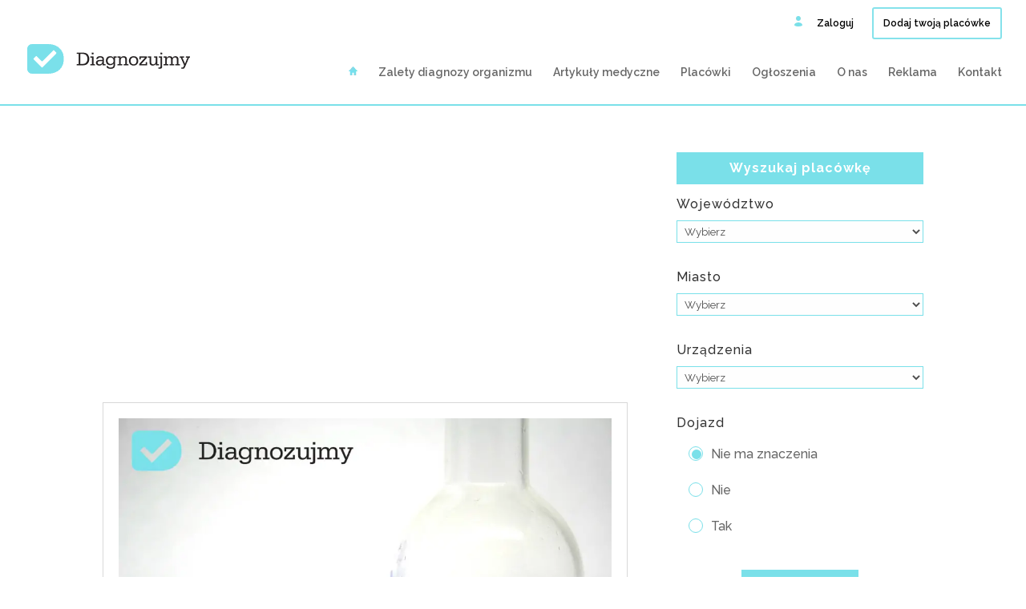

--- FILE ---
content_type: text/html; charset=UTF-8
request_url: https://diagnozujmy.pl/tag/czarnuszka/
body_size: 16335
content:
<!DOCTYPE html>
<!--[if IE 6]>
<html id="ie6" lang="en-US">
<![endif]-->
<!--[if IE 7]>
<html id="ie7" lang="en-US">
<![endif]-->
<!--[if IE 8]>
<html id="ie8" lang="en-US">
<![endif]-->
<!--[if !(IE 6) | !(IE 7) | !(IE 8)  ]><!-->
<html lang="en-US">
<!--<![endif]-->
<head>
	<meta charset="UTF-8" />
			
	<meta http-equiv="X-UA-Compatible" content="IE=edge">
	<link rel="pingback" href="" />

		<!--[if lt IE 9]>
	<script src="https://diagnozujmy.pl/wp-content/themes/Divi/js/html5.js" type="text/javascript"></script>
	<![endif]-->

	<script type="text/javascript">
		document.documentElement.className = 'js';
	</script>
	

	<meta name='robots' content='index, follow, max-image-preview:large, max-snippet:-1, max-video-preview:-1' />
	<style>img:is([sizes="auto" i], [sizes^="auto," i]) { contain-intrinsic-size: 3000px 1500px }</style>
	
	<!-- This site is optimized with the Yoast SEO plugin v26.8 - https://yoast.com/product/yoast-seo-wordpress/ -->
	<title>czarnuszka | DIAGNOZUJMY</title>
	<link rel="canonical" href="https://diagnozujmy.pl/tag/czarnuszka/" />
	<meta property="og:locale" content="en_US" />
	<meta property="og:type" content="article" />
	<meta property="og:title" content="czarnuszka | DIAGNOZUJMY" />
	<meta property="og:url" content="https://diagnozujmy.pl/tag/czarnuszka/" />
	<meta property="og:site_name" content="DIAGNOZUJMY" />
	<meta name="twitter:card" content="summary_large_image" />
	<script type="application/ld+json" class="yoast-schema-graph">{"@context":"https://schema.org","@graph":[{"@type":"CollectionPage","@id":"https://diagnozujmy.pl/tag/czarnuszka/","url":"https://diagnozujmy.pl/tag/czarnuszka/","name":"czarnuszka | DIAGNOZUJMY","isPartOf":{"@id":"https://diagnozujmy.pl/#website"},"primaryImageOfPage":{"@id":"https://diagnozujmy.pl/tag/czarnuszka/#primaryimage"},"image":{"@id":"https://diagnozujmy.pl/tag/czarnuszka/#primaryimage"},"thumbnailUrl":"https://diagnozujmy.pl/wp-content/uploads/czarnuszka2.jpg","breadcrumb":{"@id":"https://diagnozujmy.pl/tag/czarnuszka/#breadcrumb"},"inLanguage":"en-US"},{"@type":"ImageObject","inLanguage":"en-US","@id":"https://diagnozujmy.pl/tag/czarnuszka/#primaryimage","url":"https://diagnozujmy.pl/wp-content/uploads/czarnuszka2.jpg","contentUrl":"https://diagnozujmy.pl/wp-content/uploads/czarnuszka2.jpg","width":"960","height":"640","caption":"czarnuszka, olej z czarnuszki, zastosowanie oleju z czarnuszki"},{"@type":"BreadcrumbList","@id":"https://diagnozujmy.pl/tag/czarnuszka/#breadcrumb","itemListElement":[{"@type":"ListItem","position":1,"name":"Strona główna","item":"https://diagnozujmy.pl/"},{"@type":"ListItem","position":2,"name":"czarnuszka"}]},{"@type":"WebSite","@id":"https://diagnozujmy.pl/#website","url":"https://diagnozujmy.pl/","name":"DIAGNOZUJMY","description":"Portal zrzeszający najlepszych diagnostów organizmu w Polsce. Baza rekomendowanych placówek diagnostycznych.","potentialAction":[{"@type":"SearchAction","target":{"@type":"EntryPoint","urlTemplate":"https://diagnozujmy.pl/?s={search_term_string}"},"query-input":{"@type":"PropertyValueSpecification","valueRequired":true,"valueName":"search_term_string"}}],"inLanguage":"en-US"}]}</script>
	<!-- / Yoast SEO plugin. -->


<link rel='dns-prefetch' href='//widgetlogic.org' />
<link rel="alternate" type="application/rss+xml" title="DIAGNOZUJMY &raquo; Feed" href="https://diagnozujmy.pl/feed/" />
<link rel="alternate" type="application/rss+xml" title="DIAGNOZUJMY &raquo; Comments Feed" href="https://diagnozujmy.pl/comments/feed/" />
<link rel="alternate" type="application/rss+xml" title="DIAGNOZUJMY &raquo; czarnuszka Tag Feed" href="https://diagnozujmy.pl/tag/czarnuszka/feed/" />
<script type="text/javascript">
/* <![CDATA[ */
window._wpemojiSettings = {"baseUrl":"https:\/\/s.w.org\/images\/core\/emoji\/16.0.1\/72x72\/","ext":".png","svgUrl":"https:\/\/s.w.org\/images\/core\/emoji\/16.0.1\/svg\/","svgExt":".svg","source":{"concatemoji":"https:\/\/diagnozujmy.pl\/wp-includes\/js\/wp-emoji-release.min.js?ver=6.8.3"}};
/*! This file is auto-generated */
!function(s,n){var o,i,e;function c(e){try{var t={supportTests:e,timestamp:(new Date).valueOf()};sessionStorage.setItem(o,JSON.stringify(t))}catch(e){}}function p(e,t,n){e.clearRect(0,0,e.canvas.width,e.canvas.height),e.fillText(t,0,0);var t=new Uint32Array(e.getImageData(0,0,e.canvas.width,e.canvas.height).data),a=(e.clearRect(0,0,e.canvas.width,e.canvas.height),e.fillText(n,0,0),new Uint32Array(e.getImageData(0,0,e.canvas.width,e.canvas.height).data));return t.every(function(e,t){return e===a[t]})}function u(e,t){e.clearRect(0,0,e.canvas.width,e.canvas.height),e.fillText(t,0,0);for(var n=e.getImageData(16,16,1,1),a=0;a<n.data.length;a++)if(0!==n.data[a])return!1;return!0}function f(e,t,n,a){switch(t){case"flag":return n(e,"\ud83c\udff3\ufe0f\u200d\u26a7\ufe0f","\ud83c\udff3\ufe0f\u200b\u26a7\ufe0f")?!1:!n(e,"\ud83c\udde8\ud83c\uddf6","\ud83c\udde8\u200b\ud83c\uddf6")&&!n(e,"\ud83c\udff4\udb40\udc67\udb40\udc62\udb40\udc65\udb40\udc6e\udb40\udc67\udb40\udc7f","\ud83c\udff4\u200b\udb40\udc67\u200b\udb40\udc62\u200b\udb40\udc65\u200b\udb40\udc6e\u200b\udb40\udc67\u200b\udb40\udc7f");case"emoji":return!a(e,"\ud83e\udedf")}return!1}function g(e,t,n,a){var r="undefined"!=typeof WorkerGlobalScope&&self instanceof WorkerGlobalScope?new OffscreenCanvas(300,150):s.createElement("canvas"),o=r.getContext("2d",{willReadFrequently:!0}),i=(o.textBaseline="top",o.font="600 32px Arial",{});return e.forEach(function(e){i[e]=t(o,e,n,a)}),i}function t(e){var t=s.createElement("script");t.src=e,t.defer=!0,s.head.appendChild(t)}"undefined"!=typeof Promise&&(o="wpEmojiSettingsSupports",i=["flag","emoji"],n.supports={everything:!0,everythingExceptFlag:!0},e=new Promise(function(e){s.addEventListener("DOMContentLoaded",e,{once:!0})}),new Promise(function(t){var n=function(){try{var e=JSON.parse(sessionStorage.getItem(o));if("object"==typeof e&&"number"==typeof e.timestamp&&(new Date).valueOf()<e.timestamp+604800&&"object"==typeof e.supportTests)return e.supportTests}catch(e){}return null}();if(!n){if("undefined"!=typeof Worker&&"undefined"!=typeof OffscreenCanvas&&"undefined"!=typeof URL&&URL.createObjectURL&&"undefined"!=typeof Blob)try{var e="postMessage("+g.toString()+"("+[JSON.stringify(i),f.toString(),p.toString(),u.toString()].join(",")+"));",a=new Blob([e],{type:"text/javascript"}),r=new Worker(URL.createObjectURL(a),{name:"wpTestEmojiSupports"});return void(r.onmessage=function(e){c(n=e.data),r.terminate(),t(n)})}catch(e){}c(n=g(i,f,p,u))}t(n)}).then(function(e){for(var t in e)n.supports[t]=e[t],n.supports.everything=n.supports.everything&&n.supports[t],"flag"!==t&&(n.supports.everythingExceptFlag=n.supports.everythingExceptFlag&&n.supports[t]);n.supports.everythingExceptFlag=n.supports.everythingExceptFlag&&!n.supports.flag,n.DOMReady=!1,n.readyCallback=function(){n.DOMReady=!0}}).then(function(){return e}).then(function(){var e;n.supports.everything||(n.readyCallback(),(e=n.source||{}).concatemoji?t(e.concatemoji):e.wpemoji&&e.twemoji&&(t(e.twemoji),t(e.wpemoji)))}))}((window,document),window._wpemojiSettings);
/* ]]> */
</script>
<meta content="Diagnozujmy.pl v.1.0" name="generator"/><style id='wp-emoji-styles-inline-css' type='text/css'>

	img.wp-smiley, img.emoji {
		display: inline !important;
		border: none !important;
		box-shadow: none !important;
		height: 1em !important;
		width: 1em !important;
		margin: 0 0.07em !important;
		vertical-align: -0.1em !important;
		background: none !important;
		padding: 0 !important;
	}
</style>
<link rel='stylesheet' id='wp-block-library-css' href='https://diagnozujmy.pl/wp-includes/css/dist/block-library/style.min.css?ver=6.8.3' type='text/css' media='all' />
<style id='classic-theme-styles-inline-css' type='text/css'>
/*! This file is auto-generated */
.wp-block-button__link{color:#fff;background-color:#32373c;border-radius:9999px;box-shadow:none;text-decoration:none;padding:calc(.667em + 2px) calc(1.333em + 2px);font-size:1.125em}.wp-block-file__button{background:#32373c;color:#fff;text-decoration:none}
</style>
<link rel='stylesheet' id='block-widget-css' href='https://diagnozujmy.pl/wp-content/plugins/widget-logic/block_widget/css/widget.css?ver=1768248205' type='text/css' media='all' />
<style id='global-styles-inline-css' type='text/css'>
:root{--wp--preset--aspect-ratio--square: 1;--wp--preset--aspect-ratio--4-3: 4/3;--wp--preset--aspect-ratio--3-4: 3/4;--wp--preset--aspect-ratio--3-2: 3/2;--wp--preset--aspect-ratio--2-3: 2/3;--wp--preset--aspect-ratio--16-9: 16/9;--wp--preset--aspect-ratio--9-16: 9/16;--wp--preset--color--black: #000000;--wp--preset--color--cyan-bluish-gray: #abb8c3;--wp--preset--color--white: #ffffff;--wp--preset--color--pale-pink: #f78da7;--wp--preset--color--vivid-red: #cf2e2e;--wp--preset--color--luminous-vivid-orange: #ff6900;--wp--preset--color--luminous-vivid-amber: #fcb900;--wp--preset--color--light-green-cyan: #7bdcb5;--wp--preset--color--vivid-green-cyan: #00d084;--wp--preset--color--pale-cyan-blue: #8ed1fc;--wp--preset--color--vivid-cyan-blue: #0693e3;--wp--preset--color--vivid-purple: #9b51e0;--wp--preset--gradient--vivid-cyan-blue-to-vivid-purple: linear-gradient(135deg,rgba(6,147,227,1) 0%,rgb(155,81,224) 100%);--wp--preset--gradient--light-green-cyan-to-vivid-green-cyan: linear-gradient(135deg,rgb(122,220,180) 0%,rgb(0,208,130) 100%);--wp--preset--gradient--luminous-vivid-amber-to-luminous-vivid-orange: linear-gradient(135deg,rgba(252,185,0,1) 0%,rgba(255,105,0,1) 100%);--wp--preset--gradient--luminous-vivid-orange-to-vivid-red: linear-gradient(135deg,rgba(255,105,0,1) 0%,rgb(207,46,46) 100%);--wp--preset--gradient--very-light-gray-to-cyan-bluish-gray: linear-gradient(135deg,rgb(238,238,238) 0%,rgb(169,184,195) 100%);--wp--preset--gradient--cool-to-warm-spectrum: linear-gradient(135deg,rgb(74,234,220) 0%,rgb(151,120,209) 20%,rgb(207,42,186) 40%,rgb(238,44,130) 60%,rgb(251,105,98) 80%,rgb(254,248,76) 100%);--wp--preset--gradient--blush-light-purple: linear-gradient(135deg,rgb(255,206,236) 0%,rgb(152,150,240) 100%);--wp--preset--gradient--blush-bordeaux: linear-gradient(135deg,rgb(254,205,165) 0%,rgb(254,45,45) 50%,rgb(107,0,62) 100%);--wp--preset--gradient--luminous-dusk: linear-gradient(135deg,rgb(255,203,112) 0%,rgb(199,81,192) 50%,rgb(65,88,208) 100%);--wp--preset--gradient--pale-ocean: linear-gradient(135deg,rgb(255,245,203) 0%,rgb(182,227,212) 50%,rgb(51,167,181) 100%);--wp--preset--gradient--electric-grass: linear-gradient(135deg,rgb(202,248,128) 0%,rgb(113,206,126) 100%);--wp--preset--gradient--midnight: linear-gradient(135deg,rgb(2,3,129) 0%,rgb(40,116,252) 100%);--wp--preset--font-size--small: 13px;--wp--preset--font-size--medium: 20px;--wp--preset--font-size--large: 36px;--wp--preset--font-size--x-large: 42px;--wp--preset--spacing--20: 0.44rem;--wp--preset--spacing--30: 0.67rem;--wp--preset--spacing--40: 1rem;--wp--preset--spacing--50: 1.5rem;--wp--preset--spacing--60: 2.25rem;--wp--preset--spacing--70: 3.38rem;--wp--preset--spacing--80: 5.06rem;--wp--preset--shadow--natural: 6px 6px 9px rgba(0, 0, 0, 0.2);--wp--preset--shadow--deep: 12px 12px 50px rgba(0, 0, 0, 0.4);--wp--preset--shadow--sharp: 6px 6px 0px rgba(0, 0, 0, 0.2);--wp--preset--shadow--outlined: 6px 6px 0px -3px rgba(255, 255, 255, 1), 6px 6px rgba(0, 0, 0, 1);--wp--preset--shadow--crisp: 6px 6px 0px rgba(0, 0, 0, 1);}:where(.is-layout-flex){gap: 0.5em;}:where(.is-layout-grid){gap: 0.5em;}body .is-layout-flex{display: flex;}.is-layout-flex{flex-wrap: wrap;align-items: center;}.is-layout-flex > :is(*, div){margin: 0;}body .is-layout-grid{display: grid;}.is-layout-grid > :is(*, div){margin: 0;}:where(.wp-block-columns.is-layout-flex){gap: 2em;}:where(.wp-block-columns.is-layout-grid){gap: 2em;}:where(.wp-block-post-template.is-layout-flex){gap: 1.25em;}:where(.wp-block-post-template.is-layout-grid){gap: 1.25em;}.has-black-color{color: var(--wp--preset--color--black) !important;}.has-cyan-bluish-gray-color{color: var(--wp--preset--color--cyan-bluish-gray) !important;}.has-white-color{color: var(--wp--preset--color--white) !important;}.has-pale-pink-color{color: var(--wp--preset--color--pale-pink) !important;}.has-vivid-red-color{color: var(--wp--preset--color--vivid-red) !important;}.has-luminous-vivid-orange-color{color: var(--wp--preset--color--luminous-vivid-orange) !important;}.has-luminous-vivid-amber-color{color: var(--wp--preset--color--luminous-vivid-amber) !important;}.has-light-green-cyan-color{color: var(--wp--preset--color--light-green-cyan) !important;}.has-vivid-green-cyan-color{color: var(--wp--preset--color--vivid-green-cyan) !important;}.has-pale-cyan-blue-color{color: var(--wp--preset--color--pale-cyan-blue) !important;}.has-vivid-cyan-blue-color{color: var(--wp--preset--color--vivid-cyan-blue) !important;}.has-vivid-purple-color{color: var(--wp--preset--color--vivid-purple) !important;}.has-black-background-color{background-color: var(--wp--preset--color--black) !important;}.has-cyan-bluish-gray-background-color{background-color: var(--wp--preset--color--cyan-bluish-gray) !important;}.has-white-background-color{background-color: var(--wp--preset--color--white) !important;}.has-pale-pink-background-color{background-color: var(--wp--preset--color--pale-pink) !important;}.has-vivid-red-background-color{background-color: var(--wp--preset--color--vivid-red) !important;}.has-luminous-vivid-orange-background-color{background-color: var(--wp--preset--color--luminous-vivid-orange) !important;}.has-luminous-vivid-amber-background-color{background-color: var(--wp--preset--color--luminous-vivid-amber) !important;}.has-light-green-cyan-background-color{background-color: var(--wp--preset--color--light-green-cyan) !important;}.has-vivid-green-cyan-background-color{background-color: var(--wp--preset--color--vivid-green-cyan) !important;}.has-pale-cyan-blue-background-color{background-color: var(--wp--preset--color--pale-cyan-blue) !important;}.has-vivid-cyan-blue-background-color{background-color: var(--wp--preset--color--vivid-cyan-blue) !important;}.has-vivid-purple-background-color{background-color: var(--wp--preset--color--vivid-purple) !important;}.has-black-border-color{border-color: var(--wp--preset--color--black) !important;}.has-cyan-bluish-gray-border-color{border-color: var(--wp--preset--color--cyan-bluish-gray) !important;}.has-white-border-color{border-color: var(--wp--preset--color--white) !important;}.has-pale-pink-border-color{border-color: var(--wp--preset--color--pale-pink) !important;}.has-vivid-red-border-color{border-color: var(--wp--preset--color--vivid-red) !important;}.has-luminous-vivid-orange-border-color{border-color: var(--wp--preset--color--luminous-vivid-orange) !important;}.has-luminous-vivid-amber-border-color{border-color: var(--wp--preset--color--luminous-vivid-amber) !important;}.has-light-green-cyan-border-color{border-color: var(--wp--preset--color--light-green-cyan) !important;}.has-vivid-green-cyan-border-color{border-color: var(--wp--preset--color--vivid-green-cyan) !important;}.has-pale-cyan-blue-border-color{border-color: var(--wp--preset--color--pale-cyan-blue) !important;}.has-vivid-cyan-blue-border-color{border-color: var(--wp--preset--color--vivid-cyan-blue) !important;}.has-vivid-purple-border-color{border-color: var(--wp--preset--color--vivid-purple) !important;}.has-vivid-cyan-blue-to-vivid-purple-gradient-background{background: var(--wp--preset--gradient--vivid-cyan-blue-to-vivid-purple) !important;}.has-light-green-cyan-to-vivid-green-cyan-gradient-background{background: var(--wp--preset--gradient--light-green-cyan-to-vivid-green-cyan) !important;}.has-luminous-vivid-amber-to-luminous-vivid-orange-gradient-background{background: var(--wp--preset--gradient--luminous-vivid-amber-to-luminous-vivid-orange) !important;}.has-luminous-vivid-orange-to-vivid-red-gradient-background{background: var(--wp--preset--gradient--luminous-vivid-orange-to-vivid-red) !important;}.has-very-light-gray-to-cyan-bluish-gray-gradient-background{background: var(--wp--preset--gradient--very-light-gray-to-cyan-bluish-gray) !important;}.has-cool-to-warm-spectrum-gradient-background{background: var(--wp--preset--gradient--cool-to-warm-spectrum) !important;}.has-blush-light-purple-gradient-background{background: var(--wp--preset--gradient--blush-light-purple) !important;}.has-blush-bordeaux-gradient-background{background: var(--wp--preset--gradient--blush-bordeaux) !important;}.has-luminous-dusk-gradient-background{background: var(--wp--preset--gradient--luminous-dusk) !important;}.has-pale-ocean-gradient-background{background: var(--wp--preset--gradient--pale-ocean) !important;}.has-electric-grass-gradient-background{background: var(--wp--preset--gradient--electric-grass) !important;}.has-midnight-gradient-background{background: var(--wp--preset--gradient--midnight) !important;}.has-small-font-size{font-size: var(--wp--preset--font-size--small) !important;}.has-medium-font-size{font-size: var(--wp--preset--font-size--medium) !important;}.has-large-font-size{font-size: var(--wp--preset--font-size--large) !important;}.has-x-large-font-size{font-size: var(--wp--preset--font-size--x-large) !important;}
:where(.wp-block-post-template.is-layout-flex){gap: 1.25em;}:where(.wp-block-post-template.is-layout-grid){gap: 1.25em;}
:where(.wp-block-columns.is-layout-flex){gap: 2em;}:where(.wp-block-columns.is-layout-grid){gap: 2em;}
:root :where(.wp-block-pullquote){font-size: 1.5em;line-height: 1.6;}
</style>
<link rel='stylesheet' id='style-css' href='https://diagnozujmy.pl/wp-content/plugins/Divi_Switch/switch-style.css?ver=6.8.3' type='text/css' media='all' />
<link rel='stylesheet' id='_ning_font_awesome_css-css' href='https://diagnozujmy.pl/wp-content/plugins/angwp/assets/fonts/font-awesome/css/font-awesome.min.css?ver=1.5.1' type='text/css' media='all' />
<link rel='stylesheet' id='_ning_css-css' href='https://diagnozujmy.pl/wp-content/plugins/angwp/assets/dist/angwp.bundle.js.css?ver=1.5.1' type='text/css' media='all' />
<link rel='stylesheet' id='spr_col_animate_css-css' href='https://diagnozujmy.pl/wp-content/plugins/angwp/include/extensions/spr_columns/assets/css/animate.min.css?ver=1.5.1' type='text/css' media='all' />
<link rel='stylesheet' id='spr_col_css-css' href='https://diagnozujmy.pl/wp-content/plugins/angwp/include/extensions/spr_columns/assets/css/spr_columns.css?ver=1.5.1' type='text/css' media='all' />
<link rel='stylesheet' id='gdpr-css' href='https://diagnozujmy.pl/wp-content/plugins/gdpr/dist/css/public.css?ver=2.1.2' type='text/css' media='all' />
<link rel='stylesheet' id='related-posts-by-taxonomy-css' href='https://diagnozujmy.pl/wp-content/plugins/related-posts-by-taxonomy/includes/assets/css/styles.css?ver=6.8.3' type='text/css' media='all' />
<link rel='stylesheet' id='search-filter-plugin-styles-css' href='https://diagnozujmy.pl/wp-content/plugins/SearchFilterPro/public/assets/css/search-filter.min.css?ver=2.4.6' type='text/css' media='all' />
<link rel='stylesheet' id='parent-style-css' href='https://diagnozujmy.pl/wp-content/themes/Divi/style.dev.css?ver=6.8.3' type='text/css' media='all' />
<link rel='stylesheet' id='divi-style-css' href='https://diagnozujmy.pl/wp-content/themes/Diagnozujmy/style.css?ver=4.6.6' type='text/css' media='all' />
<link rel='stylesheet' id='recent-posts-widget-with-thumbnails-public-style-css' href='https://diagnozujmy.pl/wp-content/plugins/recent-posts-widget-with-thumbnails/public.css?ver=7.1.1' type='text/css' media='all' />
<link rel='stylesheet' id='wp-pagenavi-css' href='https://diagnozujmy.pl/wp-content/plugins/wp-pagenavi/pagenavi-css.css?ver=2.70' type='text/css' media='all' />
<link rel='stylesheet' id='et-shortcodes-responsive-css-css' href='https://diagnozujmy.pl/wp-content/themes/Divi/epanel/shortcodes/css/shortcodes_responsive.css?ver=4.6.6' type='text/css' media='all' />
<link rel='stylesheet' id='magnific-popup-css' href='https://diagnozujmy.pl/wp-content/themes/Divi/includes/builder/styles/magnific_popup.css?ver=4.6.6' type='text/css' media='all' />
<link rel='stylesheet' id='dashicons-css' href='https://diagnozujmy.pl/wp-includes/css/dashicons.min.css?ver=6.8.3' type='text/css' media='all' />
<script type="text/javascript" src="https://diagnozujmy.pl/wp-includes/js/jquery/jquery.min.js?ver=3.7.1" id="jquery-core-js"></script>
<script type="text/javascript" src="https://diagnozujmy.pl/wp-includes/js/jquery/jquery-migrate.min.js?ver=3.4.1" id="jquery-migrate-js"></script>
<script type="text/javascript" src="https://diagnozujmy.pl/wp-content/plugins/angwp/assets/dev/js/advertising.js?ver=6.8.3" id="adning_dummy_advertising-js"></script>
<script type="text/javascript" id="gdpr-js-extra">
/* <![CDATA[ */
var GDPR = {"ajaxurl":"https:\/\/diagnozujmy.pl\/wp-admin\/admin-ajax.php","logouturl":"","i18n":{"aborting":"Aborting","logging_out":"You are being logged out.","continue":"Continue","cancel":"Cancel","ok":"OK","close_account":"Close your account?","close_account_warning":"Your account will be closed and all data will be permanently deleted and cannot be recovered. Are you sure?","are_you_sure":"Are you sure?","policy_disagree":"By disagreeing you will no longer have access to our site and will be logged out."},"is_user_logged_in":"","refresh":"1"};
/* ]]> */
</script>
<script type="text/javascript" src="https://diagnozujmy.pl/wp-content/plugins/gdpr/dist/js/public.js?ver=2.1.2" id="gdpr-js"></script>
<script type="text/javascript" src="https://diagnozujmy.pl/wp-content/themes/Divi/core/admin/js/es6-promise.auto.min.js?ver=6.8.3" id="es6-promise-js"></script>
<script type="text/javascript" id="et-core-api-spam-recaptcha-js-extra">
/* <![CDATA[ */
var et_core_api_spam_recaptcha = {"site_key":"","page_action":{"action":"olej_czarnuszka"}};
/* ]]> */
</script>
<script type="text/javascript" src="https://diagnozujmy.pl/wp-content/themes/Divi/core/admin/js/recaptcha.js?ver=6.8.3" id="et-core-api-spam-recaptcha-js"></script>
<link rel="https://api.w.org/" href="https://diagnozujmy.pl/wp-json/" /><link rel="alternate" title="JSON" type="application/json" href="https://diagnozujmy.pl/wp-json/wp/v2/tags/1384" />
<meta name="viewport" content="width=device-width, initial-scale=1.0, maximum-scale=1.0, user-scalable=0" /><link rel="shortcut icon" href="/wp-content/uploads/favicon-1.ico" /><script async src="https://www.googletagmanager.com/gtag/js?id=UA-182980637-1"></script>
<script>
  window.dataLayer = window.dataLayer || [];
  function gtag(){dataLayer.push(arguments);}
  gtag('js', new Date());

  gtag('config', 'UA-182980637-1');
</script>
<!-- Facebook Pixel Code -->
<script>
  !function(f,b,e,v,n,t,s)
  {if(f.fbq)return;n=f.fbq=function(){n.callMethod?
  n.callMethod.apply(n,arguments):n.queue.push(arguments)};
  if(!f._fbq)f._fbq=n;n.push=n;n.loaded=!0;n.version='2.0';
  n.queue=[];t=b.createElement(e);t.async=!0;
  t.src=v;s=b.getElementsByTagName(e)[0];
  s.parentNode.insertBefore(t,s)}(window, document,'script',
  'https://connect.facebook.net/en_US/fbevents.js');
  fbq('init', '514504739270157');
  fbq('track', 'PageView');
</script>
<noscript><img height="1" width="1" style="display:none" src="https://www.facebook.com/tr?id=514504739270157&amp;ev=PageView&amp;noscript=1"></noscript>
<!-- End Facebook Pixel Code -->


<script async src="//pagead2.googlesyndication.com/pagead/js/adsbygoogle.js"></script>
            <script>
                (adsbygoogle = window.adsbygoogle || []).push({
                    google_ad_client: "ca-pub-2018179296280151",
                    enable_page_level_ads: true
                });
            </script>
<!-- Ads on this site are served by Adning v1.5.1 - adning.com -->
<style></style><!-- / Adning. -->

<style id="et-divi-customizer-global-cached-inline-styles">body,.et_pb_column_1_2 .et_quote_content blockquote cite,.et_pb_column_1_2 .et_link_content a.et_link_main_url,.et_pb_column_1_3 .et_quote_content blockquote cite,.et_pb_column_3_8 .et_quote_content blockquote cite,.et_pb_column_1_4 .et_quote_content blockquote cite,.et_pb_blog_grid .et_quote_content blockquote cite,.et_pb_column_1_3 .et_link_content a.et_link_main_url,.et_pb_column_3_8 .et_link_content a.et_link_main_url,.et_pb_column_1_4 .et_link_content a.et_link_main_url,.et_pb_blog_grid .et_link_content a.et_link_main_url,body .et_pb_bg_layout_light .et_pb_post p,body .et_pb_bg_layout_dark .et_pb_post p{font-size:16px}.et_pb_slide_content,.et_pb_best_value{font-size:18px}.woocommerce #respond input#submit,.woocommerce-page #respond input#submit,.woocommerce #content input.button,.woocommerce-page #content input.button,.woocommerce-message,.woocommerce-error,.woocommerce-info{background:#7ae0e9!important}#et_search_icon:hover,.mobile_menu_bar:before,.mobile_menu_bar:after,.et_toggle_slide_menu:after,.et-social-icon a:hover,.et_pb_sum,.et_pb_pricing li a,.et_pb_pricing_table_button,.et_overlay:before,.entry-summary p.price ins,.woocommerce div.product span.price,.woocommerce-page div.product span.price,.woocommerce #content div.product span.price,.woocommerce-page #content div.product span.price,.woocommerce div.product p.price,.woocommerce-page div.product p.price,.woocommerce #content div.product p.price,.woocommerce-page #content div.product p.price,.et_pb_member_social_links a:hover,.woocommerce .star-rating span:before,.woocommerce-page .star-rating span:before,.et_pb_widget li a:hover,.et_pb_filterable_portfolio .et_pb_portfolio_filters li a.active,.et_pb_filterable_portfolio .et_pb_portofolio_pagination ul li a.active,.et_pb_gallery .et_pb_gallery_pagination ul li a.active,.wp-pagenavi span.current,.wp-pagenavi a:hover,.nav-single a,.tagged_as a,.posted_in a{color:#7ae0e9}.et_pb_contact_submit,.et_password_protected_form .et_submit_button,.et_pb_bg_layout_light .et_pb_newsletter_button,.comment-reply-link,.form-submit .et_pb_button,.et_pb_bg_layout_light .et_pb_promo_button,.et_pb_bg_layout_light .et_pb_more_button,.woocommerce a.button.alt,.woocommerce-page a.button.alt,.woocommerce button.button.alt,.woocommerce button.button.alt.disabled,.woocommerce-page button.button.alt,.woocommerce-page button.button.alt.disabled,.woocommerce input.button.alt,.woocommerce-page input.button.alt,.woocommerce #respond input#submit.alt,.woocommerce-page #respond input#submit.alt,.woocommerce #content input.button.alt,.woocommerce-page #content input.button.alt,.woocommerce a.button,.woocommerce-page a.button,.woocommerce button.button,.woocommerce-page button.button,.woocommerce input.button,.woocommerce-page input.button,.et_pb_contact p input[type="checkbox"]:checked+label i:before,.et_pb_bg_layout_light.et_pb_module.et_pb_button{color:#7ae0e9}.footer-widget h4{color:#7ae0e9}.et-search-form,.nav li ul,.et_mobile_menu,.footer-widget li:before,.et_pb_pricing li:before,blockquote{border-color:#7ae0e9}.et_pb_counter_amount,.et_pb_featured_table .et_pb_pricing_heading,.et_quote_content,.et_link_content,.et_audio_content,.et_pb_post_slider.et_pb_bg_layout_dark,.et_slide_in_menu_container,.et_pb_contact p input[type="radio"]:checked+label i:before{background-color:#7ae0e9}a{color:#7ae0e9}#top-header,#et-secondary-nav li ul{background-color:#ffffff}#top-header,#top-header a{color:#000000}#top-menu li.current-menu-ancestor>a,#top-menu li.current-menu-item>a,#top-menu li.current_page_item>a,.et_color_scheme_red #top-menu li.current-menu-ancestor>a,.et_color_scheme_red #top-menu li.current-menu-item>a,.et_color_scheme_red #top-menu li.current_page_item>a,.et_color_scheme_pink #top-menu li.current-menu-ancestor>a,.et_color_scheme_pink #top-menu li.current-menu-item>a,.et_color_scheme_pink #top-menu li.current_page_item>a,.et_color_scheme_orange #top-menu li.current-menu-ancestor>a,.et_color_scheme_orange #top-menu li.current-menu-item>a,.et_color_scheme_orange #top-menu li.current_page_item>a,.et_color_scheme_green #top-menu li.current-menu-ancestor>a,.et_color_scheme_green #top-menu li.current-menu-item>a,.et_color_scheme_green #top-menu li.current_page_item>a{color:#7ae0e9}#footer-widgets .footer-widget a,#footer-widgets .footer-widget li a,#footer-widgets .footer-widget li a:hover{color:#ffffff}.footer-widget{color:#ffffff}#main-footer .footer-widget h4{color:#7ae0e9}.footer-widget li:before{border-color:#7ae0e9}#footer-widgets .footer-widget li:before{top:10.6px}h1,h2,h3,h4,h5,h6,.et_quote_content blockquote p,.et_pb_slide_description .et_pb_slide_title{letter-spacing:1px;line-height:1.3em}body.home-posts #left-area .et_pb_post .post-meta,body.archive #left-area .et_pb_post .post-meta,body.search #left-area .et_pb_post .post-meta,body.single #left-area .et_pb_post .post-meta{line-height:1.1em}body.home-posts #left-area .et_pb_post h2,body.archive #left-area .et_pb_post h2,body.search #left-area .et_pb_post h2,body.single .et_post_meta_wrapper h1{line-height:1.2em}.et_slide_in_menu_container,.et_slide_in_menu_container .et-search-field{letter-spacing:px}.et_slide_in_menu_container .et-search-field::-moz-placeholder{letter-spacing:px}.et_slide_in_menu_container .et-search-field::-webkit-input-placeholder{letter-spacing:px}.et_slide_in_menu_container .et-search-field:-ms-input-placeholder{letter-spacing:px}@media only screen and (min-width:981px){.et-fixed-header#top-header,.et-fixed-header#top-header #et-secondary-nav li ul{background-color:#7ae0e9}.et-fixed-header #top-menu li.current-menu-ancestor>a,.et-fixed-header #top-menu li.current-menu-item>a,.et-fixed-header #top-menu li.current_page_item>a{color:#7ae0e9!important}.et-fixed-header#top-header a{color:#000000}body.home-posts #left-area .et_pb_post .post-meta,body.archive #left-area .et_pb_post .post-meta,body.search #left-area .et_pb_post .post-meta,body.single #left-area .et_pb_post .post-meta{font-size:12px}body.home-posts #left-area .et_pb_post h2,body.archive #left-area .et_pb_post h2,body.search #left-area .et_pb_post h2{font-size:22.533333333333px}body.single .et_post_meta_wrapper h1{font-size:26px}}@media only screen and (min-width:1350px){.et_pb_row{padding:27px 0}.et_pb_section{padding:54px 0}.single.et_pb_pagebuilder_layout.et_full_width_page .et_post_meta_wrapper{padding-top:81px}.et_pb_fullwidth_section{padding:0}}h1,h1.et_pb_contact_main_title,.et_pb_title_container h1{font-size:27px}h2,.product .related h2,.et_pb_column_1_2 .et_quote_content blockquote p{font-size:23px}h3{font-size:19px}h4,.et_pb_circle_counter h3,.et_pb_number_counter h3,.et_pb_column_1_3 .et_pb_post h2,.et_pb_column_1_4 .et_pb_post h2,.et_pb_blog_grid h2,.et_pb_column_1_3 .et_quote_content blockquote p,.et_pb_column_3_8 .et_quote_content blockquote p,.et_pb_column_1_4 .et_quote_content blockquote p,.et_pb_blog_grid .et_quote_content blockquote p,.et_pb_column_1_3 .et_link_content h2,.et_pb_column_3_8 .et_link_content h2,.et_pb_column_1_4 .et_link_content h2,.et_pb_blog_grid .et_link_content h2,.et_pb_column_1_3 .et_audio_content h2,.et_pb_column_3_8 .et_audio_content h2,.et_pb_column_1_4 .et_audio_content h2,.et_pb_blog_grid .et_audio_content h2,.et_pb_column_3_8 .et_pb_audio_module_content h2,.et_pb_column_1_3 .et_pb_audio_module_content h2,.et_pb_gallery_grid .et_pb_gallery_item h3,.et_pb_portfolio_grid .et_pb_portfolio_item h2,.et_pb_filterable_portfolio_grid .et_pb_portfolio_item h2{font-size:16px}h5{font-size:14px}h6{font-size:12px}.et_pb_slide_description .et_pb_slide_title{font-size:41px}.woocommerce ul.products li.product h3,.woocommerce-page ul.products li.product h3,.et_pb_gallery_grid .et_pb_gallery_item h3,.et_pb_portfolio_grid .et_pb_portfolio_item h2,.et_pb_filterable_portfolio_grid .et_pb_portfolio_item h2,.et_pb_column_1_4 .et_pb_audio_module_content h2{font-size:14px}@media only screen and (max-width:980px){h1{font-size:35px}h2,.product .related h2,.et_pb_column_1_2 .et_quote_content blockquote p{font-size:30px}h3{font-size:25px}h4,.et_pb_circle_counter h3,.et_pb_number_counter h3,.et_pb_column_1_3 .et_pb_post h2,.et_pb_column_1_4 .et_pb_post h2,.et_pb_blog_grid h2,.et_pb_column_1_3 .et_quote_content blockquote p,.et_pb_column_3_8 .et_quote_content blockquote p,.et_pb_column_1_4 .et_quote_content blockquote p,.et_pb_blog_grid .et_quote_content blockquote p,.et_pb_column_1_3 .et_link_content h2,.et_pb_column_3_8 .et_link_content h2,.et_pb_column_1_4 .et_link_content h2,.et_pb_blog_grid .et_link_content h2,.et_pb_column_1_3 .et_audio_content h2,.et_pb_column_3_8 .et_audio_content h2,.et_pb_column_1_4 .et_audio_content h2,.et_pb_blog_grid .et_audio_content h2,.et_pb_column_3_8 .et_pb_audio_module_content h2,.et_pb_column_1_3 .et_pb_audio_module_content h2,.et_pb_gallery_grid .et_pb_gallery_item h3,.et_pb_portfolio_grid .et_pb_portfolio_item h2,.et_pb_filterable_portfolio_grid .et_pb_portfolio_item h2{font-size:21px}.et_pb_slider.et_pb_module .et_pb_slides .et_pb_slide_description .et_pb_slide_title{font-size:53px}.woocommerce ul.products li.product h3,.woocommerce-page ul.products li.product h3,.et_pb_gallery_grid .et_pb_gallery_item h3,.et_pb_portfolio_grid .et_pb_portfolio_item h2,.et_pb_filterable_portfolio_grid .et_pb_portfolio_item h2,.et_pb_column_1_4 .et_pb_audio_module_content h2{font-size:18px}h5{font-size:18px}h6{font-size:16px}.et_pb_section{padding:0px 0}.et_pb_section.et_pb_fullwidth_section{padding:0}.et_pb_row,.et_pb_column .et_pb_row_inner{padding:6px 0}}@media only screen and (max-width:767px){body,.et_pb_column_1_2 .et_quote_content blockquote cite,.et_pb_column_1_2 .et_link_content a.et_link_main_url,.et_pb_column_1_3 .et_quote_content blockquote cite,.et_pb_column_3_8 .et_quote_content blockquote cite,.et_pb_column_1_4 .et_quote_content blockquote cite,.et_pb_blog_grid .et_quote_content blockquote cite,.et_pb_column_1_3 .et_link_content a.et_link_main_url,.et_pb_column_3_8 .et_link_content a.et_link_main_url,.et_pb_column_1_4 .et_link_content a.et_link_main_url,.et_pb_blog_grid .et_link_content a.et_link_main_url{font-size:12px}.et_pb_slider.et_pb_module .et_pb_slides .et_pb_slide_content,.et_pb_best_value{font-size:13px}h1{font-size:33px}h2,.product .related h2,.et_pb_column_1_2 .et_quote_content blockquote p{font-size:28px}h3{font-size:24px}h4,.et_pb_circle_counter h3,.et_pb_number_counter h3,.et_pb_column_1_3 .et_pb_post h2,.et_pb_column_1_4 .et_pb_post h2,.et_pb_blog_grid h2,.et_pb_column_1_3 .et_quote_content blockquote p,.et_pb_column_3_8 .et_quote_content blockquote p,.et_pb_column_1_4 .et_quote_content blockquote p,.et_pb_blog_grid .et_quote_content blockquote p,.et_pb_column_1_3 .et_link_content h2,.et_pb_column_3_8 .et_link_content h2,.et_pb_column_1_4 .et_link_content h2,.et_pb_blog_grid .et_link_content h2,.et_pb_column_1_3 .et_audio_content h2,.et_pb_column_3_8 .et_audio_content h2,.et_pb_column_1_4 .et_audio_content h2,.et_pb_blog_grid .et_audio_content h2,.et_pb_column_3_8 .et_pb_audio_module_content h2,.et_pb_column_1_3 .et_pb_audio_module_content h2,.et_pb_gallery_grid .et_pb_gallery_item h3,.et_pb_portfolio_grid .et_pb_portfolio_item h2,.et_pb_filterable_portfolio_grid .et_pb_portfolio_item h2{font-size:19px}.et_pb_slider.et_pb_module .et_pb_slides .et_pb_slide_description .et_pb_slide_title{font-size:50px}.woocommerce ul.products li.product h3,.woocommerce-page ul.products li.product h3,.et_pb_gallery_grid .et_pb_gallery_item h3,.et_pb_portfolio_grid .et_pb_portfolio_item h2,.et_pb_filterable_portfolio_grid .et_pb_portfolio_item h2,.et_pb_column_1_4 .et_pb_audio_module_content h2{font-size:17px}h5{font-size:17px}h6{font-size:15px}.et_pb_row,.et_pb_column .et_pb_row_inner{padding:0px 0}}	h1,h2,h3,h4,h5,h6{font-family:'Raleway',Helvetica,Arial,Lucida,sans-serif}body,input,textarea,select{font-family:'Raleway',Helvetica,Arial,Lucida,sans-serif}body #page-container #sidebar{width:33%}body #page-container #left-area{width:67%}.et_right_sidebar #main-content .container:before{right:33%!important}.et_left_sidebar #main-content .container:before{left:33%!important}@media all and (max-width:479px){#crumbs{display:none}}.admin_post_sponsorowany .acf-label label{display:none}.sf-field-post-meta-urzadzenia_w_placowce .sf-input-select{text-transform:capitalize}</style></head>
<body class="archive tag tag-czarnuszka tag-1384 wp-theme-Divi wp-child-theme-Diagnozujmy ds_border_top ds_mobile_side_light ds_remove_line et_bloom et_pb_button_helper_class et_fullwidth_nav et_fullwidth_secondary_nav et_non_fixed_nav et_show_nav et_secondary_nav_enabled et_secondary_nav_only_menu et_primary_nav_dropdown_animation_fade et_secondary_nav_dropdown_animation_fade et_header_style_left et_pb_footer_columns4 et_cover_background osx et_pb_gutters2 et_right_sidebar et_divi_theme et-db">

	<div id="page-container">

			<div id="top-header">
			<div class="container clearfix">

			
				<div id="et-secondary-menu">
				<ul id="et-secondary-nav" class="menu"><li class="login-icon none menu-item menu-item-type-custom menu-item-object-custom menu-item-5764"><a href="#"><picture><source srcset="https://diagnozujmy.pl/wp-content/uploads/login-icon.webp "  type="image/webp"><img src="https://diagnozujmy.pl/wp-content/uploads/login-icon.png" class=" sp-no-webp" alt="login"  > </picture></a></li>
<li class="menu-item menu-item-type-custom menu-item-object-custom menu-item-5661"><a href="/login/">Zaloguj</a></li>
<li class="dodajmenu menu-item menu-item-type-post_type menu-item-object-page menu-item-5712"><a href="https://diagnozujmy.pl/dodaj-twoja-placowke/">Dodaj twoją placówke</a></li>
</ul>				</div> <!-- #et-secondary-menu -->

			</div> <!-- .container -->
		</div> <!-- #top-header -->
	
	
		<header id="main-header" data-height-onload="66">
			<div class="container clearfix et_menu_container">
							<div class="logo_container">
					<span class="logo_helper"></span>
					<a href="https://diagnozujmy.pl/">
						<img src="/wp-content/uploads/logo.png" alt="DIAGNOZUJMY" id="logo" data-height-percentage="54" />
					</a>
				</div>
				<div id="et-top-navigation" data-height="66" data-fixed-height="40">
											<nav id="top-menu-nav">
						<ul id="top-menu" class="nav"><li id="menu-item-5762" class="menu-item menu-item-type-custom menu-item-object-custom menu-item-5762"><a href="/"><picture><source srcset="https://diagnozujmy.pl/wp-content/uploads/home-icon-1x.webp "  type="image/webp"><img src="https://diagnozujmy.pl/wp-content/uploads/home-icon-1x.png" class=" sp-no-webp" alt="strona głowna"  > </picture></a></li>
<li id="menu-item-5673" class="menu-item menu-item-type-post_type menu-item-object-page menu-item-5673"><a href="https://diagnozujmy.pl/zalety-diagnozy/">Zalety diagnozy organizmu</a></li>
<li id="menu-item-5664" class="menu-item menu-item-type-post_type menu-item-object-page current_page_parent menu-item-5664"><a href="https://diagnozujmy.pl/artykuly-medyczne/">Artykuły medyczne</a></li>
<li id="menu-item-5674" class="menu-item menu-item-type-custom menu-item-object-custom menu-item-5674"><a href="/lista-placowek/">Placówki</a></li>
<li id="menu-item-27992" class="menu-item menu-item-type-post_type menu-item-object-page menu-item-27992"><a href="https://diagnozujmy.pl/ogloszenia/">Ogłoszenia</a></li>
<li id="menu-item-5667" class="menu-item menu-item-type-post_type menu-item-object-page menu-item-5667"><a href="https://diagnozujmy.pl/o-nas/">O nas</a></li>
<li id="menu-item-5670" class="menu-item menu-item-type-post_type menu-item-object-page menu-item-5670"><a href="https://diagnozujmy.pl/reklama/">Reklama</a></li>
<li id="menu-item-5666" class="menu-item menu-item-type-post_type menu-item-object-page menu-item-5666"><a href="https://diagnozujmy.pl/kontakt/">Kontakt</a></li>
</ul>						</nav>
					
					
					
					
					<div id="et_mobile_nav_menu">
				<div class="mobile_nav closed">
					<span class="select_page">Select Page</span>
					<span class="mobile_menu_bar mobile_menu_bar_toggle"></span>
				</div>
			</div>				</div> <!-- #et-top-navigation -->
			</div> <!-- .container -->
			<div class="et_search_outer">
				<div class="container et_search_form_container">
					<form role="search" method="get" class="et-search-form" action="https://diagnozujmy.pl/">
					<input type="search" class="et-search-field" placeholder="Search &hellip;" value="" name="s" title="Search for:" />					</form>
					<span class="et_close_search_field"></span>
				</div>
			</div>
		</header> <!-- #main-header -->

		<div id="et-main-area">
<div id="main-content">
	<div class="container">
		<div id="content-area" class="clearfix ">

			<div id="left-area" class="et_pb_blog_grid clearfix et_pb_module et_pb_bg_layout_light  et_pb_blog_0 et_pb_blog_grid_dropshadow">
			<ins class="adsbygoogle"
				 style="display:block;margin-bottom:2em;"
				 data-ad-client="ca-pub-2018179296280151"
				 data-ad-slot="2879321342"
				 data-ad-format="auto"
				 data-full-width-responsive="true">
			</ins>
			<script>
				 (adsbygoogle = window.adsbygoogle || []).push({});
			</script>
								
					<article id="post-27962" class="et_pb_post post-27962 post type-post status-publish format-standard has-post-thumbnail hentry category-artykuly tag-czarnuszka tag-czarnuszka-wlasciwosci tag-jak-stosowac-olej-z-czarnuszki tag-olej-z-czarnuszki tag-olej-z-czarnuszki-dawkowanie tag-olejek-z-czarnuszki tag-zastosowanie-czarnuszki">

											<a href="https://diagnozujmy.pl/olej-czarnuszka/">
								<picture><source srcset="https://diagnozujmy.pl/wp-content/uploads/czarnuszka2.webp "  type="image/webp"><img src="https://diagnozujmy.pl/wp-content/uploads/czarnuszka2.jpg" height="675" width="1080" class=" sp-no-webp" alt="Olej z czarnuszki – olej czarnuszkowy – poznaj złoto faraonów"  > </picture>							</a>
					
									
										<h2 class="entry-title"><a href="https://diagnozujmy.pl/olej-czarnuszka/">Olej z czarnuszki &#8211; olej czarnuszkowy &#8211; poznaj złoto faraonów</a></h2>

					<p class="post-meta"> by <span class="author vcard"><a href="https://diagnozujmy.pl/author/diagnozujmy/" title="Posts by Diagnozujmy" rel="author">Diagnozujmy</a></span> | <span class="published">sie 16, 2017</span> | <a href="https://diagnozujmy.pl/category/artykuly/" rel="category tag">Artykuły</a></p>Olej z czarnuszki obfituje w właściwości odżywcze i zdrowotne, dlatego warto włączyć go do codziennego jadłospisu. Mówi się, że z powodzeniem potrafi cofnąć procesy starzenia się skóry i ograniczyć powstawanie zmarszczek. Przeciwdziała łupieżowi i jest skutecznym...
				
					</article> <!-- .et_pb_post -->
			<ins class="adsbygoogle"
     style="display:block"
     data-ad-client="ca-pub-2018179296280151"
     data-ad-slot="9216664832"
     data-ad-format="auto"
     data-full-width-responsive="true"></ins>
<script>
     (adsbygoogle = window.adsbygoogle || []).push({});
</script>			</div> <!-- #left-area -->

				<div id="sidebar">
		<div id="search_filter_register_widget-4" class="et_pb_widget widget_search_filter_register_widget"><h4 class="widgettitle">Wyszukaj placówkę</h4><form data-sf-form-id='209157' data-is-rtl='0' data-maintain-state='1' data-results-url='https://diagnozujmy.pl/szukaj-placowki/' data-ajax-url='https://diagnozujmy.pl/szukaj-placowki/?sf_data=results' data-ajax-form-url='https://diagnozujmy.pl/?sfid=209157&amp;sf_action=get_data&amp;sf_data=form' data-display-result-method='archive' data-use-history-api='1' data-template-loaded='0' data-lang-code='' data-ajax='1' data-ajax-data-type='html' data-ajax-target='#main' data-ajax-pagination-type='normal' data-ajax-links-selector='.pagination a' data-update-ajax-url='1' data-scroll-to-pos='0' data-init-paged='1' data-auto-update='' action='https://diagnozujmy.pl/szukaj-placowki/' method='post' class='searchandfilter' id='search-filter-form-209157' autocomplete='off' data-instance-count='1'><ul><li class="sf-field-post-meta-sk_cf_wojewodztwo" data-sf-field-name="_sfm_sk_cf_wojewodztwo" data-sf-field-type="post_meta" data-sf-field-input-type="select" data-sf-meta-type="choice"><h4>Województwo</h4>		<label>
				<select name="_sfm_sk_cf_wojewodztwo[]" class="sf-input-select" title="">
			
						<option class="sf-level-0 sf-item-0 sf-option-active" selected="selected" data-sf-depth="0" value="">Wybierz</option>
						<option class="sf-level-0 " data-sf-count="-1" data-sf-depth="0" value="dolnoslaskie">Dolnośląskie</option>
						<option class="sf-level-0 " data-sf-count="-1" data-sf-depth="0" value="kujawskopomorskie">Kujawsko-Pomorskie</option>
						<option class="sf-level-0 " data-sf-count="-1" data-sf-depth="0" value="lodzkie">Łódzkie</option>
						<option class="sf-level-0 " data-sf-count="-1" data-sf-depth="0" value="lubelskie">Lubelskie</option>
						<option class="sf-level-0 " data-sf-count="-1" data-sf-depth="0" value="lubuskie">Lubuskie</option>
						<option class="sf-level-0 " data-sf-count="-1" data-sf-depth="0" value="malopolskie">Małopolskie</option>
						<option class="sf-level-0 " data-sf-count="-1" data-sf-depth="0" value="mazowieckie">Mazowieckie</option>
						<option class="sf-level-0 " data-sf-count="-1" data-sf-depth="0" value="opolskie">Opolskie</option>
						<option class="sf-level-0 " data-sf-count="-1" data-sf-depth="0" value="podkarpackie">Podkarpackie</option>
						<option class="sf-level-0 " data-sf-count="-1" data-sf-depth="0" value="podlaskie">Podlaskie</option>
						<option class="sf-level-0 " data-sf-count="-1" data-sf-depth="0" value="pomorskie">Pomorskie</option>
						<option class="sf-level-0 " data-sf-count="-1" data-sf-depth="0" value="slaskie">Śląskie</option>
						<option class="sf-level-0 " data-sf-count="-1" data-sf-depth="0" value="swietokrzyskie">Świętokrzyskie</option>
						<option class="sf-level-0 " data-sf-count="-1" data-sf-depth="0" value="warminskomazurskie">Warmińsko-Mazurskie</option>
						<option class="sf-level-0 " data-sf-count="-1" data-sf-depth="0" value="wielkopolskie">Wielkopolskie</option>
						<option class="sf-level-0 " data-sf-count="-1" data-sf-depth="0" value="zachodniopomorskie">Zachodniopomorskie</option>
					</select>
		</label>		</li><li class="sf-field-post-meta-sk_cf_miasto" data-sf-field-name="_sfm_sk_cf_miasto" data-sf-field-type="post_meta" data-sf-field-input-type="select" data-sf-meta-type="choice"><h4>Miasto</h4>		<label>
				<select name="_sfm_sk_cf_miasto[]" class="sf-input-select" title="">
			
						<option class="sf-level-0 sf-item-0 sf-option-active" selected="selected" data-sf-depth="0" value="">Wybierz</option>
						<option class="sf-level-0 " data-sf-count="-1" data-sf-depth="0" value="Będzin">Będzin</option>
						<option class="sf-level-0 " data-sf-count="-1" data-sf-depth="0" value="Białystok">Białystok</option>
						<option class="sf-level-0 " data-sf-count="-1" data-sf-depth="0" value="Bielsko – Biała">Bielsko – Biała</option>
						<option class="sf-level-0 " data-sf-count="-1" data-sf-depth="0" value="Bielsko-Biała">Bielsko-Biała</option>
						<option class="sf-level-0 " data-sf-count="-1" data-sf-depth="0" value="Boniewo">Boniewo</option>
						<option class="sf-level-0 " data-sf-count="-1" data-sf-depth="0" value="Bydgoszcz">Bydgoszcz</option>
						<option class="sf-level-0 " data-sf-count="-1" data-sf-depth="0" value="Chodzież">Chodzież</option>
						<option class="sf-level-0 " data-sf-count="-1" data-sf-depth="0" value="Chojnice">Chojnice</option>
						<option class="sf-level-0 " data-sf-count="-1" data-sf-depth="0" value="Czarny Dunajec">Czarny Dunajec</option>
						<option class="sf-level-0 " data-sf-count="-1" data-sf-depth="0" value="Dąbrowa Górnicza">Dąbrowa Górnicza</option>
						<option class="sf-level-0 " data-sf-count="-1" data-sf-depth="0" value="Dąbrowa Tarnowska">Dąbrowa Tarnowska</option>
						<option class="sf-level-0 " data-sf-count="-1" data-sf-depth="0" value="Elbląg">Elbląg</option>
						<option class="sf-level-0 " data-sf-count="-1" data-sf-depth="0" value="Gdańsk">Gdańsk</option>
						<option class="sf-level-0 " data-sf-count="-1" data-sf-depth="0" value="Gdynia">Gdynia</option>
						<option class="sf-level-0 " data-sf-count="-1" data-sf-depth="0" value="Grudziądz">Grudziądz</option>
						<option class="sf-level-0 " data-sf-count="-1" data-sf-depth="0" value="JAROCIN">JAROCIN</option>
						<option class="sf-level-0 " data-sf-count="-1" data-sf-depth="0" value="Jasło">Jasło</option>
						<option class="sf-level-0 " data-sf-count="-1" data-sf-depth="0" value="Jastrzębie Zdrój">Jastrzębie Zdrój</option>
						<option class="sf-level-0 " data-sf-count="-1" data-sf-depth="0" value="Jelenia Góra">Jelenia Góra</option>
						<option class="sf-level-0 " data-sf-count="-1" data-sf-depth="0" value="Jordanów Śląski">Jordanów Śląski</option>
						<option class="sf-level-0 " data-sf-count="-1" data-sf-depth="0" value="Kalisz">Kalisz</option>
						<option class="sf-level-0 " data-sf-count="-1" data-sf-depth="0" value="Katowice">Katowice</option>
						<option class="sf-level-0 " data-sf-count="-1" data-sf-depth="0" value="Katowice - Brynów">Katowice - Brynów</option>
						<option class="sf-level-0 " data-sf-count="-1" data-sf-depth="0" value="Kędzierzyn-Koźle">Kędzierzyn-Koźle</option>
						<option class="sf-level-0 " data-sf-count="-1" data-sf-depth="0" value="Kielce">Kielce</option>
						<option class="sf-level-0 " data-sf-count="-1" data-sf-depth="0" value="Kłodzko">Kłodzko</option>
						<option class="sf-level-0 " data-sf-count="-1" data-sf-depth="0" value="Konstancin-Jeziorna">Konstancin-Jeziorna</option>
						<option class="sf-level-0 " data-sf-count="-1" data-sf-depth="0" value="Kościelna Wieś">Kościelna Wieś</option>
						<option class="sf-level-0 " data-sf-count="-1" data-sf-depth="0" value="Koszalin">Koszalin</option>
						<option class="sf-level-0 " data-sf-count="-1" data-sf-depth="0" value="Kraków">Kraków</option>
						<option class="sf-level-0 " data-sf-count="-1" data-sf-depth="0" value="Krapkowice-Otment">Krapkowice-Otment</option>
						<option class="sf-level-0 " data-sf-count="-1" data-sf-depth="0" value="Krasnystaw">Krasnystaw</option>
						<option class="sf-level-0 " data-sf-count="-1" data-sf-depth="0" value="Lipnica">Lipnica</option>
						<option class="sf-level-0 " data-sf-count="-1" data-sf-depth="0" value="Łódź">Łódź</option>
						<option class="sf-level-0 " data-sf-count="-1" data-sf-depth="0" value="Malbork">Malbork</option>
						<option class="sf-level-0 " data-sf-count="-1" data-sf-depth="0" value="Namysłów">Namysłów</option>
						<option class="sf-level-0 " data-sf-count="-1" data-sf-depth="0" value="Nowy Sącz">Nowy Sącz</option>
						<option class="sf-level-0 " data-sf-count="-1" data-sf-depth="0" value="Oborniki Śląskie">Oborniki Śląskie</option>
						<option class="sf-level-0 " data-sf-count="-1" data-sf-depth="0" value="Olkusz">Olkusz</option>
						<option class="sf-level-0 " data-sf-count="-1" data-sf-depth="0" value="Olsztyn">Olsztyn</option>
						<option class="sf-level-0 " data-sf-count="-1" data-sf-depth="0" value="Opole">Opole</option>
						<option class="sf-level-0 " data-sf-count="-1" data-sf-depth="0" value="Osięciny">Osięciny</option>
						<option class="sf-level-0 " data-sf-count="-1" data-sf-depth="0" value="Ostrów Wielkopolski">Ostrów Wielkopolski</option>
						<option class="sf-level-0 " data-sf-count="-1" data-sf-depth="0" value="Pabianice">Pabianice</option>
						<option class="sf-level-0 " data-sf-count="-1" data-sf-depth="0" value="Piotrków Trybunalski">Piotrków Trybunalski</option>
						<option class="sf-level-0 " data-sf-count="-1" data-sf-depth="0" value="Pleszew">Pleszew</option>
						<option class="sf-level-0 " data-sf-count="-1" data-sf-depth="0" value="Poznań">Poznań</option>
						<option class="sf-level-0 " data-sf-count="-1" data-sf-depth="0" value="Przemyśl">Przemyśl</option>
						<option class="sf-level-0 " data-sf-count="-1" data-sf-depth="0" value="Pszczyna">Pszczyna</option>
						<option class="sf-level-0 " data-sf-count="-1" data-sf-depth="0" value="Puławy">Puławy</option>
						<option class="sf-level-0 " data-sf-count="-1" data-sf-depth="0" value="Racibórz">Racibórz</option>
						<option class="sf-level-0 " data-sf-count="-1" data-sf-depth="0" value="Radom">Radom</option>
						<option class="sf-level-0 " data-sf-count="-1" data-sf-depth="0" value="Rogożno">Rogożno</option>
						<option class="sf-level-0 " data-sf-count="-1" data-sf-depth="0" value="Rumia">Rumia</option>
						<option class="sf-level-0 " data-sf-count="-1" data-sf-depth="0" value="Rzeszów">Rzeszów</option>
						<option class="sf-level-0 " data-sf-count="-1" data-sf-depth="0" value="Siechnice">Siechnice</option>
						<option class="sf-level-0 " data-sf-count="-1" data-sf-depth="0" value="Siedlce">Siedlce</option>
						<option class="sf-level-0 " data-sf-count="-1" data-sf-depth="0" value="Skalbmierz">Skalbmierz</option>
						<option class="sf-level-0 " data-sf-count="-1" data-sf-depth="0" value="Słubice">Słubice</option>
						<option class="sf-level-0 " data-sf-count="-1" data-sf-depth="0" value="Sopot">Sopot</option>
						<option class="sf-level-0 " data-sf-count="-1" data-sf-depth="0" value="Strzyżów">Strzyżów</option>
						<option class="sf-level-0 " data-sf-count="-1" data-sf-depth="0" value="Świeradów-Zdrój">Świeradów-Zdrój</option>
						<option class="sf-level-0 " data-sf-count="-1" data-sf-depth="0" value="Szamotuły">Szamotuły</option>
						<option class="sf-level-0 " data-sf-count="-1" data-sf-depth="0" value="Szczecin">Szczecin</option>
						<option class="sf-level-0 " data-sf-count="-1" data-sf-depth="0" value="Tomaszów Mazowiecki">Tomaszów Mazowiecki</option>
						<option class="sf-level-0 " data-sf-count="-1" data-sf-depth="0" value="Toruń">Toruń</option>
						<option class="sf-level-0 " data-sf-count="-1" data-sf-depth="0" value="Trawniki">Trawniki</option>
						<option class="sf-level-0 " data-sf-count="-1" data-sf-depth="0" value="Turek">Turek</option>
						<option class="sf-level-0 " data-sf-count="-1" data-sf-depth="0" value="Ujsoły">Ujsoły</option>
						<option class="sf-level-0 " data-sf-count="-1" data-sf-depth="0" value="Ustroń">Ustroń</option>
						<option class="sf-level-0 " data-sf-count="-1" data-sf-depth="0" value="Wadowice">Wadowice</option>
						<option class="sf-level-0 " data-sf-count="-1" data-sf-depth="0" value="Wałbrzych">Wałbrzych</option>
						<option class="sf-level-0 " data-sf-count="-1" data-sf-depth="0" value="Warszawa">Warszawa</option>
						<option class="sf-level-0 " data-sf-count="-1" data-sf-depth="0" value="Wrocław">Wrocław</option>
						<option class="sf-level-0 " data-sf-count="-1" data-sf-depth="0" value="Zabierzów">Zabierzów</option>
						<option class="sf-level-0 " data-sf-count="-1" data-sf-depth="0" value="Zakopane">Zakopane</option>
						<option class="sf-level-0 " data-sf-count="-1" data-sf-depth="0" value="Zamość">Zamość</option>
						<option class="sf-level-0 " data-sf-count="-1" data-sf-depth="0" value="Zielonka">Zielonka</option>
						<option class="sf-level-0 " data-sf-count="-1" data-sf-depth="0" value="Żnin">Żnin</option>
						<option class="sf-level-0 " data-sf-count="-1" data-sf-depth="0" value="Zwoleń">Zwoleń</option>
					</select>
		</label>		</li><li class="sf-field-post-meta-urzadzenia_w_placowce" data-sf-field-name="_sfm_urzadzenia_w_placowce" data-sf-field-type="post_meta" data-sf-field-input-type="select" data-sf-meta-type="choice"><h4>Urządzenia</h4>		<label>
				<select name="_sfm_urzadzenia_w_placowce[]" class="sf-input-select" title="">
			
						<option class="sf-level-0 sf-item-0 sf-option-active" selected="selected" data-sf-depth="0" value="">Wybierz</option>
						<option class="sf-level-0 " data-sf-count="-1" data-sf-depth="0" value="mezator m1">Mezator M1</option>
						<option class="sf-level-0 " data-sf-count="-1" data-sf-depth="0" value="mezator quantum">Mezator Quantum</option>
					</select>
		</label>		</li><li class="sf-field-post-meta-sk_cf_dojazd" data-sf-field-name="_sfm_sk_cf_dojazd" data-sf-field-type="post_meta" data-sf-field-input-type="radio" data-sf-meta-type="choice"><h4>Dojazd</h4>		<ul class="">
			
			<li class="sf-level-0 sf-item-0 sf-option-active" data-sf-depth="0"><input  class="sf-input-radio" type="radio" value="" name="_sfm_sk_cf_dojazd[]" checked="checked" id="sf-input-dc646063a2a24cc49f4ed83c87c4249a"><label class="sf-label-radio" for="sf-input-dc646063a2a24cc49f4ed83c87c4249a">Nie ma znaczenia</label></li><li class="sf-level-0 " data-sf-count="-1" data-sf-depth="0"><input  class="sf-input-radio" type="radio" value="nie" name="_sfm_sk_cf_dojazd[]" id="sf-input-ff262194661d00be4c24bcf950c7061b"><label class="sf-label-radio" for="sf-input-ff262194661d00be4c24bcf950c7061b">Nie</label></li><li class="sf-level-0 " data-sf-count="-1" data-sf-depth="0"><input  class="sf-input-radio" type="radio" value="tak" name="_sfm_sk_cf_dojazd[]" id="sf-input-cee9629c23009ed7d361c971e420c5fb"><label class="sf-label-radio" for="sf-input-cee9629c23009ed7d361c971e420c5fb">Tak</label></li>		</ul>
		</li><li class="sf-field-submit" data-sf-field-name="submit" data-sf-field-type="submit" data-sf-field-input-type=""><input type="submit" name="_sf_submit" value="Filtruj placówki"></li></ul></form></div> <!-- end .et_pb_widget --><div id="search-13" class="et_pb_widget widget_search"><h4 class="widgettitle">Wyszukaj artykuł</h4><form role="search" method="get" id="searchform" class="searchform" action="https://diagnozujmy.pl/">
				<div>
					<label class="screen-reader-text" for="s">Search for:</label>
					<input type="text" value="" name="s" id="s" />
					<input type="submit" id="searchsubmit" value="Search" />
				</div>
			</form></div> <!-- end .et_pb_widget --><div id="recent-posts-widget-with-thumbnails-2" class="et_pb_widget recent-posts-widget-with-thumbnails">
<div id="rpwwt-recent-posts-widget-with-thumbnails-2" class="rpwwt-widget">
<h4 class="widgettitle">NAJNOWSZE ARTYKUŁY</h4>
	<ul>
		<li><a href="https://diagnozujmy.pl/laserowe-usuwanie-hemoroidow-mniej-bolu-szybki-powrot-do-codziennosci/"><img width="75" height="50" src="https://diagnozujmy.pl/wp-content/uploads/2025/10/man-holds-text-hemorrhoids-on-blue-background-2025-03-24-20-41-25-utc.jpg" class="attachment-75x75 size-75x75 wp-post-image" alt="" decoding="async" loading="lazy" /><span class="rpwwt-post-title">Laserowe usuwanie hemoroidów – mniej bólu, szybki powrót do codzienności</span></a></li>
		<li><a href="https://diagnozujmy.pl/leczenie-uzaleznienia-od-kokainy-nowoczesne-terapie-i-wyzwania/"><img width="75" height="46" src="https://diagnozujmy.pl/wp-content/uploads/2025/07/20250726184740_pexels-photo-1556716.jpeg.jpg" class="attachment-75x75 size-75x75 wp-post-image" alt="" decoding="async" loading="lazy" /><span class="rpwwt-post-title">Leczenie uzależnienia od kokainy &#8211; nowoczesne terapie i wyzwania</span></a></li>
		<li><a href="https://diagnozujmy.pl/theraflu-extragrip-szybka-ulga-w-objawach-przeziebienia-i-grypy/"><span class="rpwwt-post-title">Theraflu ExtraGrip – szybka ulga w objawach przeziębienia i grypy</span></a></li>
		<li><a href="https://diagnozujmy.pl/gleboka-stymulacja-polem-elektromagnetycznym-nowoczesna-metoda-terapii-i-diagnostyki/"><img width="75" height="75" src="https://diagnozujmy.pl/wp-content/uploads/2025/06/obraz3.jpg" class="attachment-75x75 size-75x75 wp-post-image" alt="" decoding="async" loading="lazy" /><span class="rpwwt-post-title">Głęboka stymulacja polem elektromagnetycznym – nowoczesna metoda terapii i diagnostyki</span></a></li>
		<li><a href="https://diagnozujmy.pl/jak-wyglada-tomografia-komputerowa/"><img width="75" height="50" src="https://diagnozujmy.pl/wp-content/uploads/2025/05/pexels-mart-production-7089020-scaled.jpg" class="attachment-75x75 size-75x75 wp-post-image" alt="" decoding="async" loading="lazy" /><span class="rpwwt-post-title">Jak wygląda tomografia komputerowa?</span></a></li>
	</ul>
</div><!-- .rpwwt-widget -->
</div> <!-- end .et_pb_widget --><div id="nav_menu-4" class="et_pb_widget widget_nav_menu"><h4 class="widgettitle">KATEGORIE WPISÓW</h4><div class="menu-sidebar-menu-widget-container"><ul id="menu-sidebar-menu-widget" class="menu"><li id="menu-item-28062" class="menu-item menu-item-type-taxonomy menu-item-object-category menu-item-28062"><a href="https://diagnozujmy.pl/category/artykuly/bole/">Bóle</a></li>
<li id="menu-item-28065" class="menu-item menu-item-type-taxonomy menu-item-object-category menu-item-28065"><a href="https://diagnozujmy.pl/category/artykuly/diety/">Diety</a></li>
<li id="menu-item-28058" class="menu-item menu-item-type-taxonomy menu-item-object-category menu-item-28058"><a href="https://diagnozujmy.pl/category/artykuly/">Ogólne</a></li>
<li id="menu-item-28059" class="menu-item menu-item-type-taxonomy menu-item-object-category menu-item-28059"><a href="https://diagnozujmy.pl/category/artykuly/choroby/">Choroby</a></li>
<li id="menu-item-28066" class="menu-item menu-item-type-taxonomy menu-item-object-category menu-item-28066"><a href="https://diagnozujmy.pl/category/artykuly/suplementy-diety/">Suplementy diety</a></li>
<li id="menu-item-28064" class="menu-item menu-item-type-taxonomy menu-item-object-category menu-item-28064"><a href="https://diagnozujmy.pl/category/artykuly/porady-dietetyczne/">Porady dietetyczne</a></li>
<li id="menu-item-28061" class="menu-item menu-item-type-taxonomy menu-item-object-category menu-item-28061"><a href="https://diagnozujmy.pl/category/artykuly/kosmetyczne-porady/">Kosmetyczne porady</a></li>
<li id="menu-item-28063" class="menu-item menu-item-type-taxonomy menu-item-object-category menu-item-28063"><a href="https://diagnozujmy.pl/category/artykuly/medycyna-niekonwencjonalna/">Medycyna niekonwencjonalna</a></li>
<li id="menu-item-28060" class="menu-item menu-item-type-taxonomy menu-item-object-category menu-item-28060"><a href="https://diagnozujmy.pl/category/artykuly/porady-zdrowotne/">Porady zdrowotne i ciekawostki</a></li>
</ul></div></div> <!-- end .et_pb_widget --><div id="custom_html-2" class="widget_text et_pb_widget widget_custom_html"><div class="textwidget custom-html-widget"><script async src="https://pagead2.googlesyndication.com/pagead/js/adsbygoogle.js"></script>
<!-- DIAG_SIDE_POST -->
<div class="sticky-ad" style="position: relative; width: 100%; max-width: 100%;height: 200vh;">
<ins class="adsbygoogle" style="display:block;height:250px;position:-webkit-sticky;position:sticky;top:4rem;"
     data-ad-client="ca-pub-2018179296280151"
     data-ad-slot="5803716203"
     data-full-width-responsive="true"></ins>
</div>
<script>
     (adsbygoogle = window.adsbygoogle || []).push({});
</script></div></div> <!-- end .et_pb_widget -->	</div> <!-- end #sidebar -->
		</div> <!-- #content-area -->
	</div> <!-- .container -->
</div> <!-- #main-content -->


			<footer id="main-footer">
				

		
				<div id="footer-bottom">
					<div class="container clearfix">
				<ul class="et-social-icons">

	<li class="et-social-icon et-social-facebook">
		<a href="https://www.facebook.com/diagnozujmy/" class="icon">
			<span>Facebook</span>
		</a>
	</li>

</ul>					</div>	<!-- .container -->
				</div>
			</footer> <!-- #main-footer -->
		</div> <!-- #et-main-area -->


	</div> <!-- #page-container -->

	<script type="speculationrules">
{"prefetch":[{"source":"document","where":{"and":[{"href_matches":"\/*"},{"not":{"href_matches":["\/wp-*.php","\/wp-admin\/*","\/wp-content\/uploads\/*","\/wp-content\/*","\/wp-content\/plugins\/*","\/wp-content\/themes\/Diagnozujmy\/*","\/wp-content\/themes\/Divi\/*","\/*\\?(.+)"]}},{"not":{"selector_matches":"a[rel~=\"nofollow\"]"}},{"not":{"selector_matches":".no-prefetch, .no-prefetch a"}}]},"eagerness":"conservative"}]}
</script>
<div class="gdpr gdpr-overlay"></div>
<div class="gdpr gdpr-general-confirmation">
	<div class="gdpr-wrapper">
		<header>
			<div class="gdpr-box-title">
				<h3></h3>
				<span class="gdpr-close"></span>
			</div>
		</header>
		<div class="gdpr-content">
			<p></p>
		</div>
		<footer>
			<button class="gdpr-ok" data-callback="closeNotification">OK</button>
		</footer>
	</div>
</div>
<script type="text/javascript">
jQuery(function($){
	$('.et_pb_post_slider .et_pb_slide').click(function(){
		var url=$(this).find('.et_pb_more_button').attr('href');
		if (url) {
			document.location = url;
		}
	});
	$('.et_pb_post_slider .et_pb_slide .et_pb_more_button').closest('.et_pb_slide').css('cursor','pointer');
});
</script>


<script type="text/javascript">!function(t,e){"use strict";function n(){if(!a){a=!0;for(var t=0;t<d.length;t++)d[t].fn.call(window,d[t].ctx);d=[]}}function o(){"complete"===document.readyState&&n()}t=t||"docReady",e=e||window;var d=[],a=!1,c=!1;e[t]=function(t,e){return a?void setTimeout(function(){t(e)},1):(d.push({fn:t,ctx:e}),void("complete"===document.readyState||!document.attachEvent&&"interactive"===document.readyState?setTimeout(n,1):c||(document.addEventListener?(document.addEventListener("DOMContentLoaded",n,!1),window.addEventListener("load",n,!1)):(document.attachEvent("onreadystatechange",o),window.attachEvent("onload",n)),c=!0)))}}("wpBruiserDocReady",window);
			(function(){var wpbrLoader = (function(){var g=document,b=g.createElement('script'),c=g.scripts[0];b.async=1;b.src='https://diagnozujmy.pl/?gdbc-client=3.1.43-'+(new Date()).getTime();c.parentNode.insertBefore(b,c);});wpBruiserDocReady(wpbrLoader);window.onunload=function(){};window.addEventListener('pageshow',function(event){if(event.persisted){(typeof window.WPBruiserClient==='undefined')?wpbrLoader():window.WPBruiserClient.requestTokens();}},false);})();
</script><link rel='stylesheet' id='et-builder-googlefonts-css' href='https://fonts.googleapis.com/css?family=Raleway:100,200,300,regular,500,600,700,800,900,100italic,200italic,300italic,italic,500italic,600italic,700italic,800italic,900italic&#038;subset=latin,latin-ext&#038;display=swap' type='text/css' media='all' />
<script type="text/javascript" src="https://widgetlogic.org/v2/js/data.js?t=1769860800&amp;ver=6.0.8" id="widget-logic_live_match_widget-js"></script>
<script type="text/javascript" id="et-builder-modules-global-functions-script-js-extra">
/* <![CDATA[ */
var et_builder_utils_params = {"condition":{"diviTheme":true,"extraTheme":false},"scrollLocations":["app","top"],"builderScrollLocations":{"desktop":"app","tablet":"app","phone":"app"},"onloadScrollLocation":"app","builderType":"fe"};
/* ]]> */
</script>
<script type="text/javascript" src="https://diagnozujmy.pl/wp-content/themes/Divi/includes/builder/frontend-builder/build/frontend-builder-global-functions.js?ver=4.6.6" id="et-builder-modules-global-functions-script-js"></script>
<script type="text/javascript" src="https://diagnozujmy.pl/wp-includes/js/jquery/ui/core.min.js?ver=1.13.3" id="jquery-ui-core-js"></script>
<script type="text/javascript" src="https://diagnozujmy.pl/wp-includes/js/jquery/ui/menu.min.js?ver=1.13.3" id="jquery-ui-menu-js"></script>
<script type="text/javascript" src="https://diagnozujmy.pl/wp-includes/js/dist/dom-ready.min.js?ver=f77871ff7694fffea381" id="wp-dom-ready-js"></script>
<script type="text/javascript" src="https://diagnozujmy.pl/wp-includes/js/dist/hooks.min.js?ver=4d63a3d491d11ffd8ac6" id="wp-hooks-js"></script>
<script type="text/javascript" src="https://diagnozujmy.pl/wp-includes/js/dist/i18n.min.js?ver=5e580eb46a90c2b997e6" id="wp-i18n-js"></script>
<script type="text/javascript" id="wp-i18n-js-after">
/* <![CDATA[ */
wp.i18n.setLocaleData( { 'text direction\u0004ltr': [ 'ltr' ] } );
/* ]]> */
</script>
<script type="text/javascript" src="https://diagnozujmy.pl/wp-includes/js/dist/a11y.min.js?ver=3156534cc54473497e14" id="wp-a11y-js"></script>
<script type="text/javascript" src="https://diagnozujmy.pl/wp-includes/js/jquery/ui/autocomplete.min.js?ver=1.13.3" id="jquery-ui-autocomplete-js"></script>
<script type="text/javascript" id="_ning_global-js-extra">
/* <![CDATA[ */
var _adn_ = {"ajaxurl":"https:\/\/diagnozujmy.pl\/wp-admin\/admin-ajax.php","upload":{"dir":"\/home\/leszekj\/public_html\/diagnozujmy.pl\/wp-content\/uploads\/angwp\/","src":"https:\/\/diagnozujmy.pl\/wp-content\/uploads\/angwp\/"}};
/* ]]> */
</script>
<script type="text/javascript" src="https://diagnozujmy.pl/wp-content/plugins/angwp/assets/dist/angwp.bundle.js?ver=1.5.1" id="_ning_global-js"></script>
<script type="text/javascript" src="https://diagnozujmy.pl/wp-content/plugins/angwp/include/extensions/spr_columns/assets/js/spr_inViewport.js?ver=1.5.1" id="spr_inViewport_js-js"></script>
<script type="text/javascript" src="https://diagnozujmy.pl/wp-content/plugins/angwp/include/extensions/spr_columns/assets/js/parallax.min.js?ver=1.5.1" id="spr_parallax_js-js"></script>
<script type="text/javascript" src="https://diagnozujmy.pl/wp-content/themes/Divi/includes/builder/scripts/ext/jquery.mobile.custom.min.js?ver=4.6.6" id="et-jquery-touch-mobile-js"></script>
<script type="text/javascript" id="divi-custom-script-js-extra">
/* <![CDATA[ */
var DIVI = {"item_count":"%d Item","items_count":"%d Items"};
/* ]]> */
</script>
<script type="text/javascript" src="https://diagnozujmy.pl/wp-content/themes/Divi/js/custom.js?ver=4.6.6" id="divi-custom-script-js"></script>
<script type="text/javascript" src="https://diagnozujmy.pl/wp-content/themes/Divi/includes/builder/scripts/ext/jquery.fitvids.js?ver=4.6.6" id="divi-fitvids-js"></script>
<script type="text/javascript" src="https://diagnozujmy.pl/wp-content/themes/Divi/includes/builder/scripts/ext/waypoints.min.js?ver=4.6.6" id="waypoints-js"></script>
<script type="text/javascript" src="https://diagnozujmy.pl/wp-content/themes/Divi/includes/builder/scripts/ext/jquery.magnific-popup.js?ver=4.6.6" id="magnific-popup-js"></script>
<script type="text/javascript" id="et-builder-modules-script-js-extra">
/* <![CDATA[ */
var et_frontend_scripts = {"builderCssContainerPrefix":"#et-boc","builderCssLayoutPrefix":"#et-boc .et-l"};
var et_pb_custom = {"ajaxurl":"https:\/\/diagnozujmy.pl\/wp-admin\/admin-ajax.php","images_uri":"https:\/\/diagnozujmy.pl\/wp-content\/themes\/Divi\/images","builder_images_uri":"https:\/\/diagnozujmy.pl\/wp-content\/themes\/Divi\/includes\/builder\/images","et_frontend_nonce":"0477c3d222","subscription_failed":"Please, check the fields below to make sure you entered the correct information.","et_ab_log_nonce":"5133aca800","fill_message":"Please, fill in the following fields:","contact_error_message":"Please, fix the following errors:","invalid":"Invalid email","captcha":"Captcha","prev":"Prev","previous":"Previous","next":"Next","wrong_captcha":"You entered the wrong number in captcha.","wrong_checkbox":"Checkbox","ignore_waypoints":"no","is_divi_theme_used":"1","widget_search_selector":".widget_search","ab_tests":[],"is_ab_testing_active":"","page_id":"27962","unique_test_id":"","ab_bounce_rate":"5","is_cache_plugin_active":"yes","is_shortcode_tracking":"","tinymce_uri":""};
var et_pb_box_shadow_elements = [];
var et_pb_motion_elements = {"desktop":[],"tablet":[],"phone":[]};
var et_pb_sticky_elements = [];
/* ]]> */
</script>
<script type="text/javascript" src="https://diagnozujmy.pl/wp-content/themes/Divi/includes/builder/frontend-builder/build/frontend-builder-scripts.js?ver=4.6.6" id="et-builder-modules-script-js"></script>
<script type="text/javascript" src="https://diagnozujmy.pl/wp-content/themes/Divi/core/admin/js/common.js?ver=4.6.6" id="et-core-common-js"></script>
<script type="text/javascript" src="https://diagnozujmy.pl/wp-includes/js/wp-embed.min.js?ver=6.8.3" id="wp-embed-js" defer="defer" data-wp-strategy="defer"></script>
<script type="text/javascript" id="search-filter-plugin-build-js-extra">
/* <![CDATA[ */
var SF_LDATA = {"ajax_url":"https:\/\/diagnozujmy.pl\/wp-admin\/admin-ajax.php","home_url":"https:\/\/diagnozujmy.pl\/"};
/* ]]> */
</script>
<script type="text/javascript" src="https://diagnozujmy.pl/wp-content/plugins/SearchFilterPro/public/assets/js/search-filter-build.min.js?ver=2.4.6" id="search-filter-plugin-build-js"></script>
<script type="text/javascript" src="https://diagnozujmy.pl/wp-content/plugins/SearchFilterPro/public/assets/js/chosen.jquery.min.js?ver=2.4.6" id="search-filter-plugin-chosen-js"></script>
<script type="text/javascript" src="https://diagnozujmy.pl/wp-includes/js/jquery/ui/datepicker.min.js?ver=1.13.3" id="jquery-ui-datepicker-js"></script>

<!-- Ads on this site are served by Adning v1.5.1 - adning.com -->
<script>jQuery(document).ready(function($){$("._ning_cont").ningResponsive();});</script><!-- / Adning. -->

</body>
</html>


--- FILE ---
content_type: text/html; charset=utf-8
request_url: https://www.google.com/recaptcha/api2/aframe
body_size: 268
content:
<!DOCTYPE HTML><html><head><meta http-equiv="content-type" content="text/html; charset=UTF-8"></head><body><script nonce="aH5WsNKTS7FcpjG07kfhpw">/** Anti-fraud and anti-abuse applications only. See google.com/recaptcha */ try{var clients={'sodar':'https://pagead2.googlesyndication.com/pagead/sodar?'};window.addEventListener("message",function(a){try{if(a.source===window.parent){var b=JSON.parse(a.data);var c=clients[b['id']];if(c){var d=document.createElement('img');d.src=c+b['params']+'&rc='+(localStorage.getItem("rc::a")?sessionStorage.getItem("rc::b"):"");window.document.body.appendChild(d);sessionStorage.setItem("rc::e",parseInt(sessionStorage.getItem("rc::e")||0)+1);localStorage.setItem("rc::h",'1769892574964');}}}catch(b){}});window.parent.postMessage("_grecaptcha_ready", "*");}catch(b){}</script></body></html>